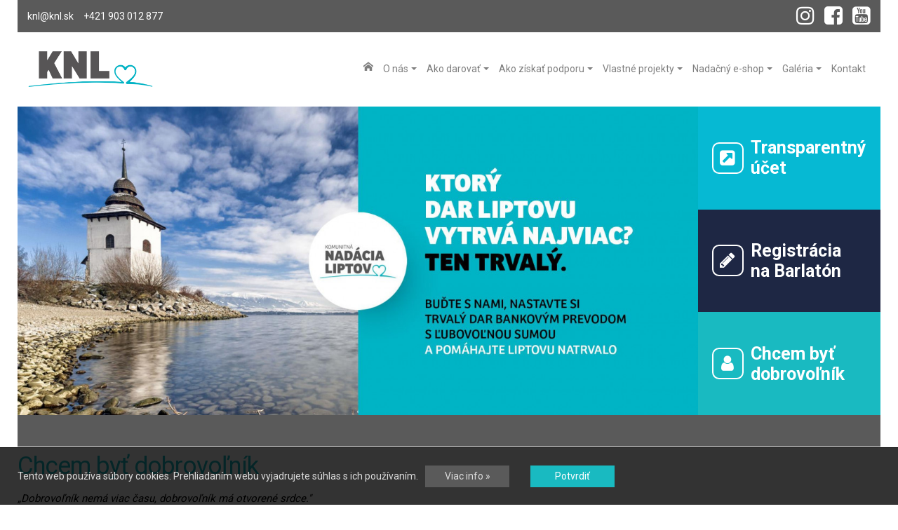

--- FILE ---
content_type: text/html; charset=utf-8
request_url: https://www.knl.sk/dobrovolnik
body_size: 6144
content:
<!DOCTYPE html><html lang="sk"><head><meta http-equiv="Content-language" content="sk"/><meta http-equiv="Content-Type" content="text/html; charset=utf-8"/><meta http-equiv="Cache-Control" content="no-cache"/><title>Chcem byť dobrovoľník</title><meta name="description" content="„Dobrovoľník nemá viac času, dobrovoľník má otvorené srdce."    „Dobrovoľníctvo nie je obeť, ale prirodzený prejav občianskej zrelosti. Prináša ..."/><meta name="keywords" content=""/><meta name="author" content="Creative Solution"/><meta name="owner" content="Creative Solution"/><meta name="copyright" content="©2013, creative solution"/><meta name="viewport" content="width=device-width, initial-scale=1"><link rel="shortcut icon" href="https://www.knl.sk/images/favicon.ico" type="image/x-icon"/><link rel="stylesheet" type="text/css" media="screen" href="https://www.knl.sk/css/bootstrap.1715082696.css"/><link rel="stylesheet" type="text/css" media="screen,print" href="https://www.knl.sk/css/screen2.1769003656.css"/><link rel="stylesheet" type="text/css" media="screen" href="https://www.knl.sk/js/fancyBox/source/jquery.fancybox.css?v=2.1.4"/><link rel="stylesheet" type="text/css" media="screen" href="https://www.knl.sk/css/icomoon.1630934557.css"/><link rel="stylesheet" type="text/css" media="screen,print" href="https://www.knl.sk/css/font-awesome/css/font-awesome.css"/><link href='https://fonts.googleapis.com/css?family=Roboto:400,700&subset=latin,latin-ext' rel='stylesheet' type='text/css'><script type="text/javascript" src="https://www.knl.sk/js/jquery-3.3.1.min.js"></script><script type="text/javascript" src="https://www.knl.sk/js/fancyBox/source/jquery.fancybox.pack.js"></script><script type="text/javascript" src="https://www.knl.sk/js/fancybox.init.js"></script><script type="text/javascript" src="https://www.knl.sk/js/equal_height.js"></script><script type="text/javascript" src="https://www.knl.sk/js/jquery.cycle/jquery.cycle.min.js"></script><script type="text/javascript" src="https://www.knl.sk/bower_components/jquery.cookie/jquery.cookie.js"></script><script src="https://www.knl.sk/js/cookies.init.js"></script><script src="https://www.knl.sk/js/script.js"></script><script src="https://www.knl.sk/css/bootstrap/dist/js/bootstrap.bundle.min.js"></script><script>
    var settings = {
        webRoot: "https://www.knl.sk"
    };
</script><meta property="og:title" content="Chcem byť dobrovoľník"/><meta property="og:description" content="„Dobrovoľník nemá viac času, dobrovoľník má otvorené srdce."    „Dobrovoľníctvo nie je obeť, ale prirodzený prejav občianskej zrelosti. Prináša ..."/><meta property="og:type" content="website"/><meta property="og:image" content=""/><meta property="og:url" content="https://www.knl.sk/dobrovolnik"/><script type="text/JavaScript" src="/shared/vdaemon/vdaemon.js"></script>
<script type="text/JavaScript">
<!--//--><![CDATA[//><!--

var f,v,i,l,s;

f=new Object(); f.name="fyzicka_osoba"; f.disablebuttons="none"; f.validationmode="onsubmit"; f.validators=new Array(); f.labels=new Array(); f.summaries=new Array(); v=new Array(); v[0]=f; i=1;
v[i]=new Object(); v[i].type="required"; v[i].name="Requiredmeno"; v[i].errmsg="Nezadali ste meno!"; v[i].fcontrol="meno"; v[i].control=new Array(); v[i].control[v[i].control.length]="meno"; v[i].minlength=1; v[i].maxlength=-1; v[i].negation=false; v[i-1].validators[v[i-1].validators.length]=v[i];
v[i]=new Object(); v[i].type="required"; v[i].name="Requiredpriezvisko"; v[i].errmsg="Nezadali ste priezvisko!"; v[i].fcontrol="priezvisko"; v[i].control=new Array(); v[i].control[v[i].control.length]="priezvisko"; v[i].minlength=1; v[i].maxlength=-1; v[i].negation=false; v[i-1].validators[v[i-1].validators.length]=v[i];
v[i]=new Object(); v[i].type="required"; v[i].name="Requiredulica"; v[i].errmsg="Nezadali ste ulicu!"; v[i].fcontrol="ulica"; v[i].control=new Array(); v[i].control[v[i].control.length]="ulica"; v[i].minlength=1; v[i].maxlength=-1; v[i].negation=false; v[i-1].validators[v[i-1].validators.length]=v[i];
v[i]=new Object(); v[i].type="required"; v[i].name="Requiredpsc"; v[i].errmsg="Nezadali ste psč!"; v[i].fcontrol="psc"; v[i].control=new Array(); v[i].control[v[i].control.length]="psc"; v[i].minlength=1; v[i].maxlength=-1; v[i].negation=false; v[i-1].validators[v[i-1].validators.length]=v[i];
v[i]=new Object(); v[i].type="required"; v[i].name="Requiredmesto"; v[i].errmsg="Nezadali ste mesto!"; v[i].fcontrol="mesto"; v[i].control=new Array(); v[i].control[v[i].control.length]="mesto"; v[i].minlength=1; v[i].maxlength=-1; v[i].negation=false; v[i-1].validators[v[i-1].validators.length]=v[i];
v[i]=new Object(); v[i].type="required"; v[i].name="Requiredtelefon"; v[i].errmsg="Nezadali ste telefón!"; v[i].fcontrol="telefon"; v[i].control=new Array(); v[i].control[v[i].control.length]="telefon"; v[i].minlength=1; v[i].maxlength=-1; v[i].negation=false; v[i-1].validators[v[i-1].validators.length]=v[i];
v[i]=new Object(); v[i].type="format"; v[i].name="Emailemail"; v[i].errmsg="E-mail nie je v správnom formáte!"; v[i].fcontrol="email"; v[i].control=new Array(); v[i].control[v[i].control.length]="email"; v[i].required=true; v[i].negation=false; v[i].format="email"; v[i-1].validators[v[i-1].validators.length]=v[i];
v[i]=new Object(); v[i].type="required"; v[i].name="RequiredSkusenosti"; v[i].errmsg="Nezadali ste svoje skúsenosti s dobrovoľníctvom!"; v[i].fcontrol="skusenosti"; v[i].control=new Array(); v[i].control[v[i].control.length]="skusenosti"; v[i].minlength=1; v[i].maxlength=-1; v[i].negation=false; v[i-1].validators[v[i-1].validators.length]=v[i];
v[i]=new Object(); v[i].type="required"; v[i].name="RequiredOblast"; v[i].errmsg="Nezadali ste prečo chcete byť dobrovoľníkom a v akej oblati!!"; v[i].fcontrol="oblast"; v[i].control=new Array(); v[i].control[v[i].control.length]="oblast"; v[i].minlength=1; v[i].maxlength=-1; v[i].negation=false; v[i-1].validators[v[i-1].validators.length]=v[i];
v[i]=new Object(); v[i].type="required"; v[i].name="RequiredSuhlas"; v[i].errmsg="Nesúhlasili ste so spracovaním osobných údajov!"; v[i].fcontrol="suhlas"; v[i].control=new Array(); v[i].control[v[i].control.length]="suhlas"; v[i].minlength=1; v[i].maxlength=-1; v[i].negation=false; v[i-1].validators[v[i-1].validators.length]=v[i];
s=new Object(); s.id="VDaemonID_1"; s.headertext="Formulár nebol odoslaný!"; s.displaymode="list"; s.showsummary=true; s.messagebox=false; f.summaries[f.summaries.length]=s;
vdAllForms[f.name]=f;

//--><!]]>
</script>
<!--[if lt IE 9]>
        <script src="https://www.knl.sk/libs/html5shiv/dist/html5shiv.js"></script>
    <![endif]--><!--[if lt IE 7]>
        <script src="https://www.knl.sk/libs/icon-ie7/lte-ie7.js"></script>
    <![endif]--></head><body><div id="fb-root"></div><script>(function(d, s, id) {
        var js, fjs = d.getElementsByTagName(s)[0];
        if (d.getElementById(id)) return;
        js = d.createElement(s); js.id = id;
        js.src = "//connect.facebook.net/sk_SK/sdk.js#xfbml=1&version=v2.5&appId=1699291870349259";
        fjs.parentNode.insertBefore(js, fjs);
    }(document, 'script', 'facebook-jssdk'));</script><div class="container"><div class="page"><header><div class="social"><div class="kontakt d-flex justify-content-between"><div><a href="mailto:knl@knl.sk">knl@knl.sk</a><a href="tel://+421903012877">+421 903 012 877</a></div><div><a href="https://www.instagram.com/komunitna_nadacia_liptov" target="_blank"><i class="fa fa-instagram"></i></a><a href="https://www.facebook.com/pages/Komunitn%C3%A1-nad%C3%A1cia-Liptov/782868888410101" target="_blank"><i class="fa fa-facebook-square"></i></a><a href="https://www.youtube.com/channel/UCDBIDyiL5CfqWXnu3qLb1Uw/featured" target="_blank"><i class="fa fa-youtube-square"></i></a></div></div></div><nav class="navbar navbar-expand-lg"><a class="navbar-brand" href="https://www.knl.sk"><img class="logo" src="https://www.knl.sk/images/design/logo_2024.png" alt="Logo"/></a><button class="navbar-toggler" type="button" data-toggle="collapse" data-target="#navbarHlavneMenu" aria-controls="navbar_header" aria-expanded="false" aria-label="Toggle navigation"><span class="sr-only">Toggle navigation</span><span class="icon-bar"></span><span class="icon-bar"></span><span class="icon-bar"></span></button><div class="collapse navbar-collapse navbar-light" id="navbarHlavneMenu"><ul class="navbar-nav"><li class='nav-item uvod'><a href='https://www.knl.sk' class="nav-link " role="menu">Home</a></li><li class='nav-item o_nas dropdown'><a href='https://www.knl.sk/o-nas' class="nav-link dropdown-toggle" data-toggle="dropdown" role="menu">O nás<span class="caret"></span></a><ul class="dropdown-menu"><li class='nav-item o_nadacii'><a href='https://www.knl.sk/o-nadacii' class="nav-link " role="menu">O nadácii</a></li><li class='nav-item nadacia_v_cislach'><a href='https://www.knl.sk/nadacia-v-cislach' class="nav-link " role="menu">Nadácia v číslach</a></li><li class='nav-item ludia_v_nadacii'><a href='https://www.knl.sk/ludia-v-nadacii' class="nav-link " role="menu">Ľudia v nadácii</a></li><li class='nav-item nasi_darcovia'><a href='https://www.knl.sk/nasi-darcovia' class="nav-link " role="menu">Naši darcovia</a></li><li class='nav-item logo'><a href='https://www.knl.sk/loga-na-stiahnutie' class="nav-link " role="menu">Logá na stiahnutie</a></li><li class='nav-item vyrocne_spravy'><a href='https://www.knl.sk/vyrocne-spravy' class="nav-link " role="menu">Výročné správy</a></li><li class='nav-item povinne_zverejnovanie'><a href='https://www.knl.sk/povinne-zverejnovanie' class="nav-link " role="menu">Povinné zverejňovanie</a></li><li class='nav-item eticky_kodex_nadacie'><a href='https://www.knl.sk/eticky-kodex-nadacie' class="nav-link " role="menu">Etický kódex nadácie</a></li><li class='nav-item archiv_noviniek'><a href='https://www.knl.sk/archiv-noviniek' class="nav-link " role="menu">Archív noviniek</a></li></ul></li><li class='nav-item ako_darovat dropdown'><a href='https://www.knl.sk/ako-darovat' class="nav-link dropdown-toggle" data-toggle="dropdown" role="menu">Ako darovať<span class="caret"></span></a><ul class="dropdown-menu"><li class='nav-item preco_darovat_knl'><a href='https://www.knl.sk/preco-darovat-knl' class="nav-link " role="menu">Prečo darovať KNL</a></li><li class='nav-item trvaly_prikaz'><a href='https://www.knl.sk/online-darovanie' class="nav-link " role="menu">Trvalý príkaz</a></li><li class='nav-item 2_percenta_z_dane'><a href='https://www.knl.sk/2-z-dane' class="nav-link " role="menu">2% z dane</a></li><li class='nav-item financne_a_nefinancne_dary'><a href='https://www.knl.sk/financne-a-nefinancne-dary' class="nav-link " role="menu">Finančné a nefinančné dary</a></li><li class='nav-item dobrovolnictvo'><a href='https://www.knl.sk/dobrovolnictvo' class="nav-link " role="menu">Dobrovoľníctvo</a></li><li class='nav-item vas_nadacny_fond'><a href='https://www.knl.sk/vas-nadacny-fond' class="nav-link " role="menu">Váš nadačný fond</a></li><li class='nav-item projekty_hladajuce_podporu'><a href='https://www.knl.sk/existujuce-nadacne-fondy' class="nav-link " role="menu">Existujúce nadačné fondy</a></li><li class='nav-item 10_najcastejsich_otazok_darcu'><a href='https://www.knl.sk/najcastejsie-otazky-darcu' class="nav-link " role="menu">Najčastejšie otázky darcu</a></li></ul></li><li class='nav-item ako_ziskat_podporu dropdown'><a href='https://www.knl.sk/ako-ziskat-podporu' class="nav-link dropdown-toggle" data-toggle="dropdown" role="menu">Ako získať podporu<span class="caret"></span></a><ul class="dropdown-menu"><li class='nav-item koho_a_co_podporujeme'><a href='https://www.knl.sk/koho-a-co-podporujeme' class="nav-link " role="menu">Koho a čo podporujeme</a></li><li class='nav-item formulare_k_ziadosti'><a href='https://www.knl.sk/formulare' class="nav-link " role="menu">Formuláre</a></li><li class='nav-item aktualne_podporene_projekty'><a href='https://www.knl.sk/podporene-projekty' class="nav-link " role="menu">Podporené projekty</a></li></ul></li><li class='nav-item vlastne_projekty dropdown'><a href='https://www.knl.sk/vlastne-projekty' class="nav-link dropdown-toggle" data-toggle="dropdown" role="menu">Vlastné projekty<span class="caret"></span></a><ul class="dropdown-menu"><li class='nav-item pomoc_ukrajine'><a href='https://www.knl.sk/pomoc-ukrajine' class="nav-link " role="menu">Pomoc Ukrajine</a></li><li class='nav-item barlaton'><a href='https://www.knl.sk/barlaton' class="nav-link " role="menu">Barlatón</a></li><li class='nav-item beneficny_koncert_deti_detom'><a href='https://www.knl.sk/beneficny-koncert-deti-detom' class="nav-link " role="menu">Benefičný koncert Deti deťom</a></li><li class='nav-item udelovanie_cien'><a href='https://www.knl.sk/udelovanie-cien' class="nav-link " role="menu">Udeľovanie cien</a></li><li class='nav-item retro_party'><a href='https://www.knl.sk/retro-party' class="nav-link " role="menu">Retro párty</a></li><li class='nav-item beh_pre_atraktivny_liptov'><a href='https://www.knl.sk/beh-pre-atraktivny-liptov' class="nav-link " role="menu">Beh pre A(tra)Ktívny Liptov</a></li><li class='nav-item daruj_knizku_pod_vianocny_stromcek'><a href='https://www.knl.sk/daruj-knizku-pod-vianocny-stromcek' class="nav-link " role="menu">Daruj knižku pod vianočný stromček</a></li></ul></li><li class='nav-item nadacny_eshop dropdown'><a href='https://www.knl.sk/nadacny-e-shop' class="nav-link dropdown-toggle" data-toggle="dropdown" role="menu">Nadačný e-shop<span class="caret"></span></a><ul class="dropdown-menu"><li class='nav-item kupte_si_trvaly_prikaz'><a href='https://www.knl.sk/online-darovanie' class="nav-link " role="menu">Kúpte si trvalý príkaz</a></li><li class='nav-item podporte_projekt_jednorazovo'><a href='https://www.knl.sk/podporte-projekt-jednorazovo' class="nav-link " role="menu">Podporte projekt jednorazovo</a></li><li class='nav-item objednavka_knihy'><a href='https://www.knl.sk/objednavka-knihy' class="nav-link " role="menu">Knihy</a></li><li class='nav-item prihlasenie_na_podujatie'><a href='https://www.knl.sk/prihlasenie-na-podujatie' class="nav-link " role="menu">Prihlásenie na podujatie</a></li></ul></li><li class='nav-item galeria dropdown'><a href='https://www.knl.sk/galeria' class="nav-link dropdown-toggle" data-toggle="dropdown" role="menu">Galéria<span class="caret"></span></a><ul class="dropdown-menu"><li class='nav-item fotogaleria'><a href='https://www.knl.sk/fotogaleria' class="nav-link " role="menu">Fotogaléria</a></li><li class='nav-item videogaleria'><a href='https://www.knl.sk/videogaleria' class="nav-link " role="menu">Videogaléria</a></li></ul></li><li class='nav-item kontakt'><a href='https://www.knl.sk/kontakt' class="nav-link " role="menu">Kontakt</a></li></ul></div></nav></header><div id="carouselExampleIndicators" class="carousel slide banner" data-ride="carousel"><div class="banner_buttons_holder"><div class="carousel-inner"><div class="carousel-item active"><a href='https://www.knl.sk/online-darovanie'><img class="img-fluid" src='https://www.knl.sk/photoloader/11129/web_banner.jpg/0x0/_1260x573' alt=''/></a></div></div><div class="banner_buttons"><a href="https://www.transparentneucty.sk/?fbclid=IwAR0Gir_Thlpo0wvzwrJjNBKKvMp4A9uIO50YXiI67eFLJXOI1fkmnjwi7xU#/ucet/SK0609000000005188090388" target='_blank'><span><i class="fa fa-external-link-square fa-fw"></i></span>Transparentný <br/>účet</a><a href="https://www.knl.sk/prihlasenie-na-podujatie"><span><i class="fa fa-pencil fa-fw"></i></span>Registrácia<br/>na Barlatón</a><a href="https://www.knl.sk/dobrovolnik"><span><i class="fa fa-user fa-fw"></i></span>Chcem byť<br/>dobrovoľník</a></div></div></div></div><div class="page clear"><div class="menu hidden-xs"><ul><li class=''><a href=''></a></li></ul></div><div class="content clear"><div class="padding"><h1>Chcem byť dobrovoľník</h1><blockquote><p>„Dobrovoľník nemá viac času, dobrovoľník má otvorené srdce."</p></blockquote><blockquote><p>„Dobrovoľníctvo nie je obeť, ale prirodzený prejav občianskej zrelosti. Prináša konkrétnu pomoc tomu, kto ju potrebuje, ale zároveň poskytuje dobrovoľníkovi pocit zmysluplnosti, je zdrojom nových skúseností a zručností a obohatením v medziľudských vzťahoch."</p><footer>J.Tošner, O.Sozanská</footer></blockquote><p><br> Byť dobrovoľníkom pre každého znamená niečo iné, no všetci majú jeden spoločný menovateľ. Chcú svoj voľný čas venovať pomáhaniu iným, či zlepšovania stavu spoločnosti a neočakávajú za to žiadnu finančnú odmenu.</p><p><strong>Dobrovoľníkom sa môže stať každý. Aj ty. A preto, ak sa ti práca KNL páči, neváhaj a kontaktuj nás cez registračný formulár.</strong></p><form class="dobrovolnik_formular" action="https://www.knl.sk/dobrovolnik_formular_action.php" method="post" id="fyzicka_osoba"><input type="text" name="phone" value="" style="display:none" /><fieldset><div class="defaultErr" id="VDaemonID_1" style="display:none"></div><div class="form-group"><label>Meno:*</label><input type="text" id="meno" name="meno" value="" /></div><div class="form-group"><label>Priezvisko:*</label><input type="text" name="priezvisko" value="" /></div><div class="form-group"><label>Ulica:*</label><input type="text" name="ulica" value="" /></div><div class="form-group"><label>PSČ:*</label><input type="text" name="psc" value="" /></div><div class="form-group"><label>Mesto:*</label><input type="text" name="mesto" value="" /></div><div class="form-group"><label>Telefón:*</label><input type="text" name="telefon" value="" /></div><div class="form-group"><label>E-mail:*</label><input type="text" name="email" value="" /></div><div class="form-group"><label>Tvoje predchádzajúce dobrovoľnícke skúsenosti:*</label><br/><textarea id="skusenosti" rows="3" name="skusenosti"></textarea></div><div class="form-group"><label>Prečo chceš byť dobrovoľníkom KNL a v akej oblasti:*</label><br/><textarea id="oblast" rows="3" name="oblast"></textarea></div><div class="form-group"><input type="checkbox" value="1" id="suhlas" name="suhlas" /><label class="suhlas" for="suhlas">Súhlasím so spracovaním osobných údajov.</label></div><div><button class="submit" type="submit">Odoslať</button></div></fieldset>
<div style="display:none"><input type="hidden" name="VDaemonValidators" value="[base64]/CVkWgjBw+PLKwti8iCUWBGchGRqQdVvvygBRnIdnsck31DGWeCqi6ntijVfP2fl5kNYv/QJTQW/IzoqVLDzQEVE0nCQh0Wo/q7rh7zkBmqGHAQxvDHv/PIWS/6TJhgwvBHixHJvSFrwsG3PyJOcJCwkujSFaWZayyKNiwLHM3i9Hkq7p88ZgzpSygXOQVi/bGh1MrKKVrQCwbUsjw3W1ZLWOswgM1rtTqVM1VN9Wjf0lYRQn6U0tVBvDm3jcld0BVlkq8YxGN7tmGef3PJkb3kjGX3NmYp7GceWPFQe63/c8r/P0kFheHIKoz2FLGEB6QMANm40x1q3W9YxQdbhenRy1/a7s1dBH8/[base64]/m3DVn7j9hxNAqBJqHxHRt4R6aAZoOOtPvpLPIInDak45qRId9MkU6quwKXMHqfhH4dyGByEkFIrXwLbQYXPlBZJWakKxF/imN3e4vbJqwSg==" /></div>
</form></div></div></div></div><footer><div class="page"><div class="cookies"><div class="container"><div class="cookies-nazov"> Tento web používa súbory cookies. Prehliadaním webu vyjadrujete súhlas s ich používaním. <a class="btn-bottom btn-second" href="https://www.knl.sk/cookies">Viac info »</a><a class="btn-bottom btn-main accept_cookies" id="accept_cookies_" href="#">Potvrdiť</a></div></div></div><nav><ul><li class='uvod'><a href='https://www.knl.sk'>Home</a></li><li class='o_nas'><a href='https://www.knl.sk/o-nas'>O nás</a></li><li class='ako_darovat'><a href='https://www.knl.sk/ako-darovat'>Ako darovať</a></li><li class='ako_ziskat_podporu'><a href='https://www.knl.sk/ako-ziskat-podporu'>Ako získať podporu</a></li><li class='vlastne_projekty'><a href='https://www.knl.sk/vlastne-projekty'>Vlastné projekty</a></li><li class='nadacny_eshop'><a href='https://www.knl.sk/nadacny-e-shop'>Nadačný e-shop</a></li><li class='galeria'><a href='https://www.knl.sk/galeria'>Galéria</a></li><li class='kontakt'><a href='https://www.knl.sk/kontakt'>Kontakt</a></li></ul></nav><nav><ul><li class='first'><a href='https://www.knl.sk/ochrana-osobnych-udajov'>Ochrana osobných údajov</a></li><li><a href='https://www.knl.sk/podmienky-poskytovania-prispevkov'>Podmienky poskytovania príspevkov</a></li></ul></nav><div class="kontakt">Komunitná nadácia Liptov, SNP 305, 033 01 Liptovský Hrádok, e-mail: <a href="mailto:knl@knl.sk">knl@knl.sk</a></div><div class="copyright">Copyright © <a href='http://www.knl.sk' target='_blank'>knl</a></div><div class="created">2013, develop by: <a href='http://www.csweb.sk' target='_blank'>creative solution</a>, design by: <a href='http://www.stodo.la/site/index.php' target='_blank'>stodo.la</a></div></div></footer><script type="text/javascript">
<!--//--><![CDATA[//><!--
VDBindHandlers();
//--><!]]>
</script>
</body></html>

--- FILE ---
content_type: text/css
request_url: https://www.knl.sk/css/screen2.1769003656.css
body_size: 9093
content:
@charset "UTF-8";
@font-face {
  font-family: "WebSymbolsRegular";
  src: url("fonts/WebSymbols-Regular-webfont.eot");
  src: url("fonts/WebSymbols-Regular-webfont.eot?#iefix") format("embedded-opentype"), url("fonts/WebSymbols-Regular-webfont.woff") format("woff"), url("fonts/WebSymbols-Regular-webfont.ttf") format("truetype"), url("fonts/WebSymbols-Regular-webfont.svg#WebSymbolsRegular") format("svg");
  font-weight: normal;
  font-style: normal;
}
.clear:after {
  content: ".";
  display: block;
  height: 0;
  clear: both;
  visibility: hidden;
}

.middle {
  vertical-align: middle;
}

.left {
  float: left;
}

.right {
  float: right;
}

.text_left {
  text-align: left;
}

.text_right {
  text-align: right;
}

.text_center {
  text-align: center;
}

div.cookies {
  position: fixed;
  bottom: 0;
  width: 100%;
  padding: 25px 0;
  background: rgba(0, 0, 0, 0.8);
  border-top: 1px solid black;
  text-align: center;
  color: gainsboro;
  z-index: 1;
}
div.cookies .cookies-nazov {
  text-align: left;
  font-size: 14px;
  display: flex;
  justify-content: flex-start;
  align-items: center;
}
@media (max-width: 768px) {
  div.cookies .cookies-nazov {
    flex-wrap: wrap;
  }
  div.cookies .cookies-nazov .btn-main {
    margin-top: 10px;
  }
}
@media (max-width: 734px) {
  div.cookies .cookies-nazov .btn-second {
    margin-top: 10px;
    margin-left: 0;
  }
}
@media (max-width: 299px) {
  div.cookies .cookies-nazov .btn-main {
    margin-left: 5px;
  }
}
div.cookies .btn-main {
  margin-left: 30px;
}
div.cookies .btn-second {
  margin-left: 10px;
}

.btn-main {
  background: #19bac1;
  color: white;
}

.btn-second {
  background: #5a5a5a;
  color: gainsboro;
}

.btn-bottom {
  padding: 5px 15px;
  text-decoration: none;
  width: 120px;
  display: flex;
  justify-content: center;
  align-items: center;
}
.btn-bottom:hover, .btn-bottom:focus {
  text-decoration: none;
  color: white;
}
.btn-bottom:hover.btn-main, .btn-bottom:focus.btn-main {
  color: #eeeeee;
}

header {
  top: 0;
  left: 0;
  background: #fff;
  z-index: 100;
  position: relative;
  padding: 0;
}
header .navbar-brand .logo {
  display: inline-block;
  vertical-align: top;
  margin-right: 1em;
  max-width: 180px;
}
header .navbar-toggler {
  background-color: #5a5a5a;
}
header .navbar-light {
  justify-content: flex-end;
}
header .navbar-light a {
  text-decoration: none;
}
header .navbar-light ul.navbar-nav {
  padding: 0;
}
header .navbar-light ul.navbar-nav li {
  padding: 0;
}
header .navbar-light ul.navbar-nav li.uvod a {
  font-size: 0;
}
header .navbar-light ul.navbar-nav li.uvod a:before {
  font-family: "icomoon";
  content: ";";
  font-size: 14px;
  line-height: 1em;
  display: inline-block;
}
header .navbar-light ul.navbar-nav li a.nav-link {
  white-space: nowrap;
}
header .navbar-light ul.navbar-nav li a.nav-link:hover {
  color: #260a02;
}
header .navbar-light .dropdown-menu {
  padding: 0;
  box-shadow: 0 0 10px rgba(0, 0, 0, 0.1);
}
@media (max-width: 991.98px) {
  header .navbar-light .dropdown-menu {
    padding-left: 1rem;
  }
}
header .navbar-collapse {
  padding: 0;
}
header .navbar-toggler {
  background-color: #19bac1;
  margin-right: 0;
  padding: 0.5rem 0.75rem 0.75rem 0.75rem;
}
header .navbar-toggler .icon-bar {
  background-color: white;
  display: block;
  width: 22px;
  height: 2px;
  border-radius: 1px;
  margin-top: 0.25rem;
}
header .social {
  background-color: #5a5a5a;
  color: white;
  padding: 0.5rem;
  display: flex;
  justify-content: flex-end;
  align-items: center;
}
@media (max-width: 767.98px) {
  header .social {
    display: block;
    text-align: center;
  }
}
header .social .kontakt {
  display: flex;
  align-items: center;
  justify-content: space-between;
  width: 100%;
}
header .social a {
  color: white;
  text-decoration: none;
  margin: 0 0.5rem;
  display: inline-block;
}
header .social a:hover {
  color: #19bac1;
}
header .social a i {
  font-size: 30px;
}
header .social .header_btn {
  border-radius: 5px;
  height: 30px;
}
@media (max-width: 575.98px) {
  header .social .header_btn {
    margin: 1rem 0;
  }
}
@media (max-width: 991.98px) {
  header .social {
    justify-content: center;
  }
}
@media (max-width: 767.98px) {
  header .social {
    font-size: 1.1rem;
  }
  header .social a {
    margin: 0 0.5rem;
  }
  header .social i {
    font-size: 0.9rem;
  }
}
header #kosik_top {
  display: inline-block;
}
header #kosik_top a {
  padding: 0.3rem 1rem;
}
header #kosik_top a:hover {
  color: white;
}

.kontakt_menu {
  padding: 0;
  list-style: none;
}
.kontakt_menu li {
  display: inline-block;
  padding: 0;
}

div.skupiny_produktu_vypis div.skupina_produktu {
  margin-bottom: 1em;
}
@media (min-width: 576px) {
  div.skupiny_produktu_vypis div.skupina_produktu {
    margin-bottom: 0.5em;
  }
}
div.skupiny_produktu_vypis div.skupina_produktu > a {
  overflow: hidden;
  border: 1px solid #dee2e6;
  border-radius: 0.25rem;
  display: flex;
  font-size: 16px;
  text-decoration: none;
  color: #260a02;
  font-weight: 700;
  align-items: center;
}
div.skupiny_produktu_vypis div.skupina_produktu > a:hover {
  color: #19bac1;
  text-decoration: underline;
}
div.skupiny_produktu_vypis div.skupina_produktu > a div.foto {
  padding: 0.5em;
  border-right: 1px solid #dee2e6;
  flex-shrink: 0;
}
div.skupiny_produktu_vypis div.skupina_produktu > a div.foto img {
  width: 44px;
}
div.skupiny_produktu_vypis div.skupina_produktu > a span {
  padding: 0.5em;
  line-height: 1.1em;
}
div.skupiny_produktu_vypis div.skupina_produktu .podskupiny {
  margin-top: 0.5rem;
  line-height: 1rem;
}
div.skupiny_produktu_vypis div.skupina_produktu .podskupiny a {
  font-size: 0.8rem;
  line-height: 1rem;
  display: inline-block;
}

.cs_shop .kosik_top.btn {
  border-radius: 0;
  padding: 1.9rem;
  position: relative;
}
.cs_shop .kosik_top.btn .fal {
  font-size: 1.5rem;
}
.cs_shop .kosik_top .badge {
  position: absolute;
  top: 0.9rem;
  right: 0.9rem;
  color: #19bac1;
  font-size: 0.8rem;
  border-radius: 50%;
  font-weight: normal;
  width: 22px;
  height: 22px;
  line-height: 24px;
  padding: 0;
  text-align: center;
}
.cs_shop .kosik_top_s_cenou.btn {
  padding: 0.75em 1.25em;
  font-weight: bold;
}
.cs_shop .kosik_top_s_cenou .badge {
  position: absolute;
  top: calc(50% - 11px);
  left: -0.6rem;
  color: #19bac1;
  font-size: 0.8rem;
  border-radius: 50%;
  font-weight: normal;
  width: 22px;
  height: 22px;
  line-height: 22px;
  padding: 0;
  text-align: center;
}

div.cs_shop div.kroky {
  margin-top: 2em;
  margin-bottom: 2em;
}
div.cs_shop div.kroky div.krok {
  margin-bottom: 0.25rem;
}
@media (min-width: 576px) {
  div.cs_shop div.kroky div.krok {
    display: block;
    border-top: 0;
    margin-bottom: 0;
  }
}
@media (max-width: 575.98px) {
  div.cs_shop div.kroky div.krok {
    width: 50%;
  }
}
div.cs_shop div.kroky div.krok.selected span.cislo, div.cs_shop div.kroky div.krok.ok span.cislo {
  background: #260a02;
  color: white;
}
div.cs_shop div.kroky div.krok.selected span.nazov, div.cs_shop div.kroky div.krok.ok span.nazov {
  color: #260a02;
}
div.cs_shop div.kroky div.krok span.cislo {
  display: inline-block;
  width: 30px;
  line-height: 30px;
  border-radius: 50%;
  vertical-align: middle;
  text-align: center;
  color: white;
  background: #adb5bd;
  margin-right: 0.5rem;
  font-weight: bold;
}
@media (max-width: 575.98px) {
  div.cs_shop div.kroky div.krok span.cislo {
    width: 20px;
    line-height: 20px;
    margin-right: 0.2rem;
  }
}
div.cs_shop div.kroky div.krok span.nazov {
  font-weight: bold;
  display: inline-block;
  vertical-align: middle;
  color: #adb5bd;
}

div.cs_shop div.produkty .produkt .foto {
  position: relative;
  text-align: center;
}
div.cs_shop div.produkty .produkt .foto img.fade {
  position: absolute;
  top: 0;
  left: 0;
  z-index: 2;
  opacity: 0;
}
div.cs_shop div.produkty .produkt .foto img.fade:hover {
  opacity: 1;
}
div.cs_shop div.produkty .produkt .foto .tag {
  position: absolute;
  top: 0;
  right: 0;
  z-index: 3;
}
div.cs_shop div.produkty .produkt span.zlava {
  position: absolute;
  top: 1em;
  font-size: 0.9em;
  left: 0;
  background: #19bac1;
  color: white;
  padding: 0.2em 0.5em;
  text-transform: uppercase;
}
div.cs_shop div.produkty .produkt .card-footer {
  padding-top: 0;
  background-color: transparent;
  border-top: 0;
}
div.cs_shop div.produkty .text {
  text-align: center;
}
div.cs_shop div.produkty .text h2 {
  padding: 0;
  margin-bottom: 0.25em;
  font-size: 1em;
  font-weight: bold;
}
div.cs_shop div.produkty .text h2 a {
  color: black;
  text-decoration: none;
}
div.cs_shop div.produkty .vlozit_do_kosika .btn-link {
  padding: 0 0.5rem;
}
div.cs_shop div.produkty .vlozit_do_kosika > .form-control {
  text-align: center;
  flex: 1 0 0;
}
div.cs_shop .vlozit_buttons {
  display: flex;
}
div.cs_shop .vlozit_buttons .btn-produkt_zoznam_toggle i {
  font-weight: 400;
}
div.cs_shop .vlozit_buttons .btn-produkt_zoznam_toggle.v_zozname i {
  font-weight: 900;
}
div.cs_shop .vlozit_buttons .btn_vlozit_do_kosika {
  flex-grow: 1;
}
div.cs_shop .vlozit_buttons .btn_detail {
  margin-left: 0.25rem;
}

.cs_shop div.produkt_view {
  padding: 30px 0;
}
.cs_shop div.produkt_view h1 {
  font-size: 30px;
  text-transform: none;
}
.cs_shop div.produkt_view h4 {
  margin-top: 1rem;
}
.cs_shop div.produkt_view #varianta_form .vlastnost .btn {
  margin-right: 2px;
  color: #212529;
  background-color: white;
  border-color: black;
}
.cs_shop div.produkt_view #varianta_form .vlastnost .btn:hover {
  color: #fff;
  background-color: #260a02;
  border-color: black;
}
.cs_shop div.produkt_view #varianta_form .vlastnost .btn:focus, .cs_shop div.produkt_view #varianta_form .vlastnost .btn.focus {
  color: #fff;
  background-color: #260a02;
  border-color: black;
  box-shadow: 0 0 0 0.2rem rgba(5, 6, 6, 0.5);
}
.cs_shop div.produkt_view #varianta_form .vlastnost .btn.disabled, .cs_shop div.produkt_view #varianta_form .vlastnost .btn:disabled {
  color: #212529;
  background-color: white;
  border-color: black;
}
.cs_shop div.produkt_view #varianta_form .vlastnost .btn:not(:disabled):not(.disabled):active, .cs_shop div.produkt_view #varianta_form .vlastnost .btn:not(:disabled):not(.disabled).active, .show > .cs_shop div.produkt_view #varianta_form .vlastnost .btn.dropdown-toggle {
  color: #212529;
  background-color: #e6e6e6;
  border-color: black;
}
.cs_shop div.produkt_view #varianta_form .vlastnost .btn:not(:disabled):not(.disabled):active:focus, .cs_shop div.produkt_view #varianta_form .vlastnost .btn:not(:disabled):not(.disabled).active:focus, .show > .cs_shop div.produkt_view #varianta_form .vlastnost .btn.dropdown-toggle:focus {
  box-shadow: 0 0 0 0.2rem rgba(5, 6, 6, 0.5);
}
.cs_shop div.produkt_view #varianta_form .vlastnost .btn.active {
  color: #fff;
  background-color: #19bac1;
  border-color: black;
  box-shadow: inset 0px 0px 5px 1px rgba(0, 0, 0, 0.5);
}
.cs_shop div.produkt_view #varianta_form .vlastnost .btn.active:hover {
  color: #fff;
  background-color: #260a02;
  border-color: black;
}
.cs_shop div.produkt_view #varianta_form .vlastnost .btn.active:focus, .cs_shop div.produkt_view #varianta_form .vlastnost .btn.active.focus {
  color: #fff;
  background-color: #260a02;
  border-color: black;
  box-shadow: 0 0 0 0.2rem rgba(38, 38, 38, 0.5);
}
.cs_shop div.produkt_view #varianta_form .vlastnost .btn.active.disabled, .cs_shop div.produkt_view #varianta_form .vlastnost .btn.active:disabled {
  color: #fff;
  background-color: #19bac1;
  border-color: black;
}
.cs_shop div.produkt_view #varianta_form .vlastnost .btn.active:not(:disabled):not(.disabled):active, .cs_shop div.produkt_view #varianta_form .vlastnost .btn.active:not(:disabled):not(.disabled).active, .show > .cs_shop div.produkt_view #varianta_form .vlastnost .btn.active.dropdown-toggle {
  color: #fff;
  background-color: #138e94;
  border-color: black;
}
.cs_shop div.produkt_view #varianta_form .vlastnost .btn.active:not(:disabled):not(.disabled):active:focus, .cs_shop div.produkt_view #varianta_form .vlastnost .btn.active:not(:disabled):not(.disabled).active:focus, .show > .cs_shop div.produkt_view #varianta_form .vlastnost .btn.active.dropdown-toggle:focus {
  box-shadow: 0 0 0 0.2rem rgba(38, 38, 38, 0.5);
}
.cs_shop div.produkt_view #varianta_form .vlastnost.vlastnost_farba .btn {
  min-height: 33px;
  min-width: 33px;
}
.cs_shop div.produkt_view div.produkt_info {
  margin-bottom: 30px;
}
.cs_shop div.produkt_view div.produkt_info a.popis {
  color: #260a02;
  text-decoration: underline;
}
.cs_shop div.produkt_view div.produkt_info section {
  margin-bottom: 0.5em;
  margin-right: 0.5em;
  display: inline-block;
}
.cs_shop div.produkt_view div.produkt_info section.cena strong.cena {
  font-size: 2em;
  font-weight: bold;
  line-height: 1em;
  margin-right: 0.5em;
  display: block;
}
.cs_shop div.produkt_view div.produkt_info label {
  color: #212529;
  text-align: left;
  font-size: 12px;
  margin-right: 0.5em;
  padding-left: 0;
}
.cs_shop div.produkt_view div.produkt_info form.add_item section {
  margin: 0;
}
.cs_shop div.produkt_view div.produkt_info form.add_item #mnozstvo {
  text-align: center;
  font-weight: normal;
}
.cs_shop div.produkt_view div.tag {
  position: absolute;
  left: 0;
}
.cs_shop div.produkt_view div.tag span {
  text-align: left;
}
.cs_shop div.produkt_view .gallery {
  position: relative;
  margin-bottom: 1rem;
}
.cs_shop div.produkt_view .gallery img {
  border: 1px solid #f8f9fa;
}
.cs_shop div.produkt_view .gallery div.thumbnails {
  margin-top: 10px;
  margin-left: -5px;
  margin-right: -5px;
  overflow: hidden;
}
.cs_shop div.produkt_view .gallery div.thumbnails a {
  padding: 0 5px 10px 5px;
  display: block;
  float: left;
  width: 33.33%;
}
.cs_shop div.produkt_view .gallery div.thumbnails img {
  display: block;
  width: 100%;
}
.cs_shop div.produkt_view div.popis {
  line-height: 24px;
  font-size: 15px;
}
.cs_shop div.produkt_view div.popis ul {
  list-style: none;
  padding-left: 0;
}
.cs_shop div.produkt_view div.popis ul li {
  padding-left: 15px;
  line-height: 27px;
}
.cs_shop div.produkt_view div.popis ul li:before {
  padding-right: 16px;
  font-size: 0.6em;
  font-family: "FontAwesome";
  content: "";
  color: #260a02;
}
.cs_shop div.produkt_view table.tabulka tr td, .cs_shop div.produkt_view table.tabulka tr th {
  padding: 0.25em 0.5em;
}
.cs_shop div.produkt_view .vlozit_do_kosika .btn-link {
  padding: 0 0.5rem;
}
.cs_shop div.produkt_view .vlozit_do_kosika > .form-control {
  text-align: center;
  flex: 1 0 0;
}
.cs_shop div.produkt_view button {
  text-transform: none;
}

.cs_shop .kosik table {
  border-width: 0 0 2px 0;
  border-color: #19bac1;
  border-style: solid;
}
.cs_shop .kosik table > thead > tr > th,
.cs_shop .kosik table > thead > tr > td,
.cs_shop .kosik table > tbody > tr > th,
.cs_shop .kosik table > tbody > tr > td,
.cs_shop .kosik table > tfoot > tr > th,
.cs_shop .kosik table > tfoot > tr > td {
  vertical-align: middle;
}
.cs_shop .kosik table > thead > tr > th,
.cs_shop .kosik table > tbody > tr > th,
.cs_shop .kosik table > tfoot > tr > th {
  font-size: 13px;
  border-color: rgba(0, 0, 0, 0.2);
}
.cs_shop .kosik table > thead > tr > td,
.cs_shop .kosik table > tbody > tr > td,
.cs_shop .kosik table > tfoot > tr > td {
  font-size: 15px;
}
.cs_shop .kosik table thead th {
  background: #dee2e6;
  border: 0;
  color: #495057;
  font-weight: normal;
}
.cs_shop .kosik table tr.doprava {
  border-width: 2px 0 0 0;
  border-color: #19bac1;
  border-style: solid;
}
.cs_shop .kosik table span.varianta {
  font-size: 0.8em;
  display: block;
  margin-left: 1em;
}
.cs_shop .kosik table a.produkt_nazov {
  font-weight: bold;
  color: #19bac1;
}
.cs_shop .kosik table .kod_produktu {
  color: #6c757d;
  font-size: 0.8em;
}
.cs_shop .kosik table .stav .stav_produktu {
  white-space: nowrap;
}
.cs_shop .kosik table p.popis {
  margin-left: 0.5rem;
  font-size: 0.7rem;
}
.cs_shop .kosik table p:last-child {
  margin-bottom: 0;
}
.cs_shop .kosik table .zmaz-produkt {
  color: #212529;
}
.cs_shop .kosik table .zmaz-produkt:hover {
  color: #dc3545;
}
.cs_shop .kosik table.ceny {
  border-color: #19bac1;
  border-width: 0 0 2px 0;
  border-style: solid;
}
.cs_shop .kosik table.ceny tr.cena_s_dph {
  border-color: #dee2e6;
  border-width: 1px 0 0 0;
  border-style: solid;
}
.cs_shop .kosik table.ceny tr.cena_s_dph td {
  padding-top: 1em;
  padding-bottom: 1em;
}
.cs_shop .kosik table.ceny tr.cena_s_dph td:first-child {
  font-weight: bold;
  color: black;
}
.cs_shop .kosik table.ceny tr.cena_s_dph td:last-child {
  font-size: 1.75em;
  font-weight: bold;
}
.cs_shop .kosik table.ceny tr.dph {
  color: #adb5bd;
}
.cs_shop .kosik table .number-spinner .btn-link {
  padding: 0 0.5rem;
}
.cs_shop .kosik table .number-spinner .form-control {
  padding-left: 0;
  padding-right: 0;
}

.cs_shop.pokladna {
  margin-bottom: 2em;
}
.cs_shop.pokladna .prihlasenie {
  width: 100%;
  margin: 0 0 30px;
}
.cs_shop.pokladna .prihlasenie > div[class*=col-] {
  padding: 30px;
  border-width: 1px 0 1px 1px;
  border-style: solid;
  border-color: #dee2e6;
}
.cs_shop.pokladna .prihlasenie > div[class*=col-]:last-child {
  border-right-width: 1px;
}
.cs_shop.pokladna .prihlasenie h4 {
  margin-bottom: 1rem;
}
.cs_shop.pokladna .prihlasenie .doprava label span,
.cs_shop.pokladna .prihlasenie .platba label span {
  color: #19bac1;
  margin-right: 0.3rem;
  text-align: center;
  width: 1.25em;
}
.cs_shop.pokladna .prihlasenie .doprava .form-group,
.cs_shop.pokladna .prihlasenie .platba .form-group {
  border-width: 0 0 1px 0;
  border-style: solid;
  border-color: #dee2e6;
  padding-bottom: 0.5rem;
  margin-bottom: 0.5rem;
}
.cs_shop.pokladna .prihlasenie .doprava .form-group:last-child,
.cs_shop.pokladna .prihlasenie .platba .form-group:last-child {
  border: 0;
  padding-bottom: 0;
}
.cs_shop.pokladna .prihlasenie .doprava .form-group .info,
.cs_shop.pokladna .prihlasenie .platba .form-group .info {
  font-size: 0.8rem;
  line-height: 1.1rem;
  margin-top: 0.25rem;
  color: #dc3545;
}
.cs_shop.pokladna .h1 {
  border-bottom: 1px solid #dee2e6;
  padding-bottom: 15px;
  margin-bottom: 15px;
}
.cs_shop.pokladna .col-form-label {
  text-align: right;
}
@media (max-width: 767.98px) {
  .cs_shop.pokladna .col-form-label {
    text-align: left;
  }
}

.cs_shop .stav_produktu {
  margin: 0.5em 0;
  display: inline-block;
  line-height: 1.2em;
}
.cs_shop .stav_produktu:before {
  font-family: "FontAwesome";
  margin-right: 0.5em;
}
.cs_shop .stav_produktu.nedostupny {
  color: #dc3545;
}
.cs_shop .stav_produktu.nedostupny:before {
  content: "";
}
.cs_shop .stav_produktu.na_objednavku, .cs_shop .stav_produktu.na_sklade {
  color: #19bac1;
}
.cs_shop .stav_produktu.na_objednavku:before, .cs_shop .stav_produktu.na_sklade:before {
  content: "";
}
.cs_shop .tag span {
  color: white;
  padding: 0.25em 0.5em;
  display: block;
  text-align: center;
  margin-bottom: 1px;
  background: #19bac1;
}
.cs_shop .tag span.akcia {
  background: #dc3545;
}
.cs_shop .tag span.novinka {
  background: #28a745;
}
.cs_shop .tag span.top {
  background: #260a02;
}
.cs_shop .buttons {
  margin-top: 2rem;
}
.cs_shop .buttons .prev {
  text-align: left;
}
@media (max-width: 767.98px) {
  .cs_shop .buttons .prev .btn {
    margin-bottom: 1em;
    width: 100%;
  }
}
.cs_shop .buttons .next {
  text-align: right;
}
@media (max-width: 767.98px) {
  .cs_shop .buttons .next .btn {
    width: 100%;
  }
}
.cs_shop .number-spinner {
  background: #f8f9fa;
  border-radius: 0.25rem;
}
.cs_shop .number-spinner .btn {
  color: #343a40;
}
.cs_shop .number-spinner .form-control {
  background: #f8f9fa;
  text-align: center;
  border: 0;
}
.cs_shop .number-spinner .form-control:focus {
  outline: 0;
  box-shadow: none;
}

.cs_shop .filter .nav {
  margin-bottom: 1rem;
  align-items: center;
}
.cs_shop .filter .nav .nav-item.dropdown .filter-text {
  color: #19bac1;
}
.cs_shop .filter .nav .nav-item.dropdown .nav-link {
  display: inline-block;
  color: #212529;
  border: 1px solid #dee2e6;
  border-radius: 0.25rem;
}
.cs_shop .filter .nav .nav-item.dropdown .nav-link.dropdown-toggle::after {
  color: #212529;
}
.cs_shop .filter .nav .nav-link.disabled {
  color: #260a02;
}
.cs_shop .filter .nav .produkt_filter_cena {
  color: #260a02;
  padding-left: 1em;
}
.cs_shop .filter .nav .produkt_filter_cena input {
  visibility: none;
}
.cs_shop .filter .nav .produkt_filter_cena span.cena {
  font-weight: bold;
  margin: 0 0.3em;
}
.cs_shop .filter .nav .produkt_filter_cena span.cena.cena_od {
  margin-right: 0.6em;
}
.cs_shop .filter .nav .produkt_filter_cena span.cena.cena_do {
  margin-left: 0.6em;
}
.cs_shop .filter .nav .produkt_filter_cena .slider-handle {
  background-image: linear-gradient(to bottom, #19bac1, #138e94);
}
.cs_shop .filter .checkbox_holder {
  margin-bottom: 1rem;
  display: flex;
  justify-content: left;
  align-items: center;
  flex-wrap: wrap;
}
.cs_shop .filter .checkbox_holder::after {
  display: block;
  clear: both;
  content: "";
}
@media (max-width: 767.98px) {
  .cs_shop .filter .checkbox_holder {
    display: block;
  }
}
.cs_shop .filter .checkbox_holder .custom-checkbox {
  flex: 0 1 25%;
  padding-right: 1rem;
}
.cs_shop .aktualny_filter span.label {
  color: #260a02;
}
.cs_shop .aktualny_filter ul.hodnoty {
  display: inline-block;
  list-style: none;
  padding: 0;
  margin: 0;
}
.cs_shop .aktualny_filter ul.hodnoty li {
  display: inline-block;
}

.cs_shop .rozsireny_filter .nav {
  align-items: normal;
  flex-direction: column;
}
.cs_shop .rozsireny_filter h3 {
  font-weight: bold;
  font-size: 1rem;
  margin-bottom: 0.25rem;
}
.cs_shop .rozsireny_filter .vlastnost_holder {
  margin-bottom: 1rem;
}
.cs_shop .rozsireny_filter .vlastnost_holder:last-child {
  margin-bottom: none;
}
.cs_shop .rozsireny_filter .vlastnost_holder small {
  color: #adb5bd;
}
.cs_shop .rozsireny_filter .vlastnost_holder .vlastnost_cislo {
  display: flex;
  flex: 1 0 auto;
  align-items: center;
}
.cs_shop .rozsireny_filter .vlastnost_holder .vlastnost_cislo .min {
  margin-right: 1.5rem;
}
.cs_shop .rozsireny_filter .vlastnost_holder .vlastnost_cislo .max {
  margin-left: 1.5rem;
}
.cs_shop .rozsireny_filter .vlastnost_holder .vlastnost_cislo .slider {
  flex-grow: 1;
}
.cs_shop .rozsireny_filter .vlastnost_holder .vlastnost_cislo .slider .noUi-tooltip {
  display: none;
}
.cs_shop .rozsireny_filter .vlastnost_holder .vlastnost_cislo .slider .noUi-active .noUi-tooltip {
  display: block;
}
.cs_shop .rozsireny_filter .vlastnost_holder .vlastnost_cislo .slider .noUi-connect {
  background: #19bac1;
}

.rozsireny_filter_tooltip .tooltip-inner {
  font-size: 9px;
}

#fulltext-search-holder .tt-menu {
  width: 600px;
  background: white;
  padding: 1em;
  box-shadow: 0 0.5rem 1rem rgba(0, 0, 0, 0.15);
  color: black;
}
@media (max-width: 575.98px) {
  #fulltext-search-holder .tt-menu {
    width: 100%;
    text-align: left;
  }
}
#fulltext-search-holder .tt-menu h2 {
  font-size: 1em;
  color: #adb5bd;
  font-size: 0.7em;
}
#fulltext-search-holder .tt-menu p.empty {
  text-align: center;
  color: #ced4da;
  margin-top: 1em;
}
#fulltext-search-holder .tt-menu .item {
  color: black;
  display: flex;
  line-height: 1.2em;
}
#fulltext-search-holder .tt-menu .item div.foto {
  margin-right: 1em;
}
#fulltext-search-holder .tt-menu .item div.foto img {
  width: 60px;
}
#fulltext-search-holder .tt-menu .item .cena {
  margin-left: 1em;
  text-align: right;
  flex-grow: 1;
}
#fulltext-search-holder .tt-menu .item p.kratky_text {
  color: #adb5bd;
  font-size: 0.7em;
  margin: 0;
}
#fulltext-search-holder .tt-menu .item.tt-cursor, #fulltext-search-holder .tt-menu .item:hover {
  color: #19bac1;
  text-decoration: none;
}
#fulltext-search-holder .tt-menu .item.footer {
  justify-content: center;
}
#fulltext-search-holder .empty {
  text-align: center;
  color: #adb5bd;
  font-size: 0.75em;
}

.toast {
  position: fixed;
  top: 30px;
  right: 30px;
}
.toast img {
  width: 20px;
}

.cs_shop .produkty .produkt .foto a {
  display: flex;
  max-height: 188px;
  justify-content: center;
}
.cs_shop .produkty .produkt .foto a img {
  object-fit: contain;
}
.cs_shop div.produkt_view {
  padding: 0;
}
.cs_shop div.produkt_view .gallery {
  margin-top: 0;
}
.cs_shop.pokladna .doprava label,
.cs_shop.pokladna .platba label {
  margin-right: 1rem;
}
.cs_shop .prispevky {
  margin-bottom: 1rem;
  text-align: center;
}
.cs_shop .prispevky .prispevok {
  color: white;
}
.cs_shop .prispevky .prispevok h3 {
  color: white;
}
.cs_shop .prispevky .prispevok .cena {
  color: black;
  font-size: 2rem;
}

#profil h2 {
  margin-top: 0;
}

.btn {
  text-decoration: none;
  border-radius: 0;
}
.btn.viac {
  padding: 0.2em 1em;
  -webkit-box-shadow: 2px 2px 2px rgba(0, 0, 0, 0.3);
  -moz-box-shadow: 2px 2px 2px rgba(0, 0, 0, 0.3);
  -o-box-shadow: 2px 2px 2px rgba(0, 0, 0, 0.3);
  -ms-box-shadow: 2px 2px 2px rgba(0, 0, 0, 0.3);
  box-shadow: 2px 2px 2px rgba(0, 0, 0, 0.3);
}
.btn.disabled {
  opacity: 0.35;
}

div.aukcia_view {
  position: relative;
  margin-bottom: 2rem;
}
div.aukcia_view div.aukcia_right fieldset {
  background-color: #EEEEEE;
  border: 1px solid #CCCCCC;
  text-align: center;
  margin: 0;
  padding: 1rem;
}
div.aukcia_view div.aukcia_right fieldset input.text {
  width: 50px;
  text-align: center;
  font-weight: bold;
}
div.aukcia_view div.aukcia_right fieldset input.submit {
  margin: 0;
}
div.aukcia_view div.aukcia_right fieldset.aukcia_ukoncena {
  text-align: center;
  font-size: 1.5em;
  line-height: 1em;
}
div.aukcia_view div.aukcia_right fieldset.aukcia_ukoncena span {
  margin-right: 0.5em;
}
div.aukcia_view #countdown {
  padding: 1rem;
}
div.aukcia_view #countdown .countdown-descr {
  font-weight: bold;
  color: #cc0000;
  font-size: 18px;
}
div.aukcia_view #bid_form .alert {
  width: 100%;
}
div.aukcia_view #bid_form .input-group {
  width: 100%;
}
div.aukcia_view #bid_form .input-group .form-control {
  text-align: center;
}
div.aukcia_view .bid_table {
  margin-top: 1rem;
  width: 100%;
}
div.aukcia_view .bid_table .moja {
  background: #d9534f;
}
div.aukcia_view .bid_table .moja td {
  color: white;
}
div.aukcia_view section {
  margin-bottom: 1px;
}
div.aukcia_view section span.title {
  background: #eee;
  display: inline-block;
  padding: 0.25em 0.5em;
  font-weight: bold;
}
div.aukcia_view .aktualna_cena {
  border: 1px solid #CCCCCC;
  text-align: center;
  font-size: 1.5rem;
  line-height: 2rem;
  background: #eee;
  box-shadow: 3px 3px 5px #ccc;
  padding: 8px;
}
@media (max-width: 575.98px) {
  div.aukcia_view .aktualna_cena {
    margin-top: 20px;
  }
}
div.aukcia_view .aktualna_cena .title {
  display: block;
  font-weight: normal;
}
div.aukcia_view .aktualna_cena #aktualna_cena {
  font-size: 2.5rem;
  color: #cc0000;
  font-weight: bold;
}
@media (max-width: 991.98px) {
  div.aukcia_view .aktualna_cena #aktualna_cena {
    font-size: 1.9rem;
  }
}
@media (max-width: 575.98px) {
  div.aukcia_view .aktualna_cena #aktualna_cena {
    font-size: 2.5rem;
  }
}
div.aukcia_view .viac {
  position: absolute;
  top: 14rem;
  left: 14rem;
}
@media (max-width: 767.98px) {
  div.aukcia_view .viac {
    position: relative;
    top: unset;
    left: unset;
    margin-top: 1rem;
  }
}
div.aukcia_view h2 {
  margin-top: 1rem;
}
div.aukcia_view img.photo_left {
  margin-right: 2rem;
}
@media (max-width: 575.98px) {
  div.aukcia_view img.photo_left {
    float: unset;
  }
}
div.aukcia_view .postup_buttons {
  margin-bottom: 15px;
  display: flex;
  justify-content: center;
}
@media (max-width: 767.98px) {
  div.aukcia_view .postup_buttons {
    flex-direction: column;
  }
}
div.aukcia_view .postup_buttons a {
  position: relative;
  padding: 15px;
  display: flex;
}
@media (max-width: 767.98px) {
  div.aukcia_view .postup_buttons a {
    width: 100%;
    margin-bottom: 15px;
  }
}
div.aukcia_view .postup_buttons a:first-child {
  margin-right: 15px;
}
div.aukcia_view .postup_buttons a .number {
  font-weight: bold;
  color: #1e2744;
  font-size: 70px;
  line-height: 1;
  font-family: "Arial Black", sans-serif;
  margin-right: 1rem;
}
@media (min-width: 768px) and (max-width: 991.98px) {
  div.aukcia_view .postup_buttons a .number {
    font-size: 55px;
  }
}
div.aukcia_view .postup_buttons a i {
  position: absolute;
  right: 0;
  bottom: 0;
  font-size: 45px;
  opacity: 0.3;
}
div.aukcia_view .postup_buttons a .text {
  font-size: 25px;
  font-weight: bold;
  text-transform: uppercase;
  color: white;
  text-align: left;
}
@media (min-width: 768px) and (max-width: 991.98px) {
  div.aukcia_view .postup_buttons a .text {
    font-size: 21px;
  }
}
div.aukcia_view .postup_buttons a .text span {
  display: inline-block;
}
div.aukcia_view .postup_buttons a .text span.and {
  color: #260a02;
  line-height: 1px;
}

.kategorie_ponuky .kategoria {
  margin-bottom: 0.5rem;
}
.kategorie_ponuky .kategoria.dopyt a.active .img_holder {
  background-color: #ffc107;
}
.kategorie_ponuky .kategoria.dopyt a .img_holder {
  background-color: #16a4aa;
}
.kategorie_ponuky .kategoria.dopyt a .img_holder .border_arrow {
  border-color: transparent transparent transparent #ffc107;
}
.kategorie_ponuky .kategoria.ponuka .img_holder {
  background-color: #edb100;
}
.kategorie_ponuky .kategoria.ponuka a.active .img_holder {
  background-color: #19bac1;
}
.kategorie_ponuky .kategoria.ponuka a .border_arrow {
  border-color: transparent transparent transparent #19bac1;
}
.kategorie_ponuky .kategoria a {
  text-align: left;
  display: inline-block;
  width: 100%;
  padding: 0;
  position: relative;
}
.kategorie_ponuky .kategoria a .badge {
  background-color: #5a5a5a;
  position: absolute;
  top: 72%;
  left: 33px;
  padding: 0.25em 0.27em;
  line-height: 0.75;
  font-weight: 400;
}
.kategorie_ponuky .kategoria a .img_holder {
  margin-right: 0.8rem;
}
.kategorie_ponuky .kategoria a .img_holder img {
  width: 40px;
  min-width: 40px;
  padding: 0.4rem;
  border-radius: 2px;
  border-top-right-radius: 0;
  border-bottom-right-radius: 0;
}
.kategorie_ponuky .kategoria a .border_arrow {
  border-width: 21px 0 21px 7px;
  border-style: solid;
  position: absolute;
  bottom: -1px;
  left: 40px;
}

.ponuky .text .ua_text {
  color: #10797d;
}
.ponuky .text p {
  padding-bottom: 0.1rem;
}
.ponuky .text .kontakt {
  background-color: whitesmoke;
  margin-top: 0.5rem;
}
.ponuky .text .kontakt .flag {
  width: 20px;
  vertical-align: top;
}
.ponuky .fancybox {
  display: none;
}
.ponuky .fancybox:first-child {
  display: block;
}

.chcem_pomoct_formular label {
  min-width: 80px;
}

a.pomoc_ukrajine {
  background-color: #1e2744;
  padding: 1.2rem 1.5rem;
  text-decoration: none;
  margin-right: 2rem;
  font-weight: 600;
  text-transform: uppercase;
  text-align: center;
  font-size: 1.5rem;
  line-height: 1;
}
a.pomoc_ukrajine span:first-child {
  color: white;
}
a.pomoc_ukrajine span:last-child {
  color: #efe423;
}
@media (max-width: 991.98px) {
  a.pomoc_ukrajine {
    display: block;
    margin-bottom: 1rem;
    margin-right: 0;
    text-align: left;
  }
}

.btn_ucet {
  width: 100%;
  margin-bottom: 1rem;
  padding: 1rem;
  color: white;
  border: 3px solid #1e2744;
  border-radius: 0;
}
.btn_ucet i {
  font-size: 1.2rem;
  margin-left: 0.2rem;
  vertical-align: middle;
}
@media (max-width: 485px) {
  .btn_ucet i {
    font-size: 0.8rem;
    margin-left: 0.1rem;
  }
}
.btn_ucet span {
  display: block;
  color: #1e2744;
  font-size: 1.8rem;
  line-height: 1.1;
}
@media (max-width: 485px) {
  .btn_ucet span {
    font-size: 1.1rem;
  }
}
.btn_ucet span:last-child {
  color: #1e2744;
  font-weight: 600;
  font-size: 2.5rem;
}
@media (max-width: 575.98px) {
  .btn_ucet span:last-child {
    font-size: 2rem;
  }
}
@media (max-width: 485px) {
  .btn_ucet span:last-child {
    font-size: 1.5rem;
  }
}
@media (max-width: 380px) {
  .btn_ucet span:last-child {
    font-size: 1.3rem;
  }
}

.akcia_view .akcia_formular label {
  min-width: 100px;
}

.starovacia_listina tr.ciara {
  border-top: 3px double black;
}
.starovacia_listina tr.overlimit td {
  color: #dc3545;
}

body.forum_prezentacia {
  height: 100vh;
  min-height: 100vh;
  width: 100%;
  padding: 0;
}
body.forum_prezentacia div.pozadie {
  height: 100%;
  opacity: 0.1;
  position: absolute;
  bottom: 0;
  right: 0;
  width: 80%;
  background-image: url(../images/design/knl_zakladne_logo.png);
  background-repeat: no-repeat;
  background-position: right bottom;
  background-size: contain;
}
body.forum_prezentacia .logo {
  text-align: center;
}
body.forum_prezentacia .logo img {
  margin: 3rem auto 3rem;
}
body.forum_prezentacia .holder {
  display: flex;
  flex-direction: column;
  justify-content: center;
  align-items: center;
}
body.forum_prezentacia .holder .forum_holder {
  width: 50%;
}
body.forum_prezentacia .holder .forum_holder .forum {
  text-align: center;
}
body.forum_prezentacia .holder .forum_holder .forum h2 {
  margin: 0;
  font-size: 2rem;
  margin-bottom: 2rem;
}
body.forum_prezentacia .holder .forum_holder .forum p {
  font-size: 2rem;
  text-align: justify;
  color: #000;
}

/* ************************************************* HTML */
html, body {
  color: #000000;
  font-family: "Roboto", sans-serif, Arial, Tahoma;
  font-size: 14px;
  margin: 0;
  padding: 0;
  background: white;
}
html div.page, body div.page {
  position: relative;
}
html p, body p {
  margin: 0;
  padding: 0 0 1em 0;
}
html h1, html .h1, body h1, body .h1 {
  font-size: 2.5em;
  font-weight: normal;
  font-family: "Roboto", sans-serif, Arial;
  letter-spacing: -1px;
  line-height: 1em;
  margin: 0 0 0.5em 0;
  margin-top: 10px;
  color: #19bac1;
}
@media (max-width: 767.98px) {
  html h1, html .h1, body h1, body .h1 {
    margin-top: 30px;
  }
}
html h2, body h2 {
  font-size: 1.5em;
  font-weight: normal;
  font-family: "Roboto", sans-serif, Arial;
  line-height: 1.2em;
  color: #19bac1;
  margin: 0;
  padding: 0 0 10px 0;
  margin-top: 30px;
}
html h3, body h3 {
  font-size: 1.2em;
  font-weight: normal;
  font-family: "Roboto", sans-serif, Arial;
  color: #19bac1;
  margin: 0;
  padding: 0 0 5px 0;
}
html a, body a {
  color: #19bac1;
  text-decoration: underline;
}
html a:hover, body a:hover {
  color: #16a4aa;
}
html img, body img {
  border: 0px;
}
html img.border, body img.border {
  border: 1px solid #b9b9b9;
  padding: 1px;
}
html img.photo_left, body img.photo_left {
  float: left;
  margin-right: 1em;
}
html img.photo_right, body img.photo_right {
  float: right;
  margin-left: 1em;
}
html ul, html ol, body ul, body ol {
  padding: 0 0 1em 2em;
  margin: 0;
}
html ul li, html ol li, body ul li, body ol li {
  padding: 0 0 0.3em 0;
}
html div.message, body div.message {
  background-color: #19bac1;
  color: white;
  font-size: 1.4em;
  text-align: center;
  margin: 8px auto;
}
html div.message > div, body div.message > div {
  padding: 8px;
  font-weight: bold;
}
html div.message p, body div.message p {
  padding: 0;
}
html div.message a, body div.message a {
  color: white;
  text-decoration: underline;
}
html div.menu, body div.menu {
  background: #5a5a5a;
  padding: 1em;
  padding-bottom: 10px;
}
html div.menu ul, body div.menu ul {
  list-style: none;
  padding: 0;
  margin: 0;
}
html div.menu ul li, body div.menu ul li {
  display: inline-block;
  margin: 0 1em 0 0;
  padding: 0;
}
@media (max-width: 767.98px) {
  html div.menu ul li, body div.menu ul li {
    display: block;
  }
}
html div.menu ul li a, body div.menu ul li a {
  color: #fff;
  font-size: 1em;
  text-decoration: none;
}
html div.menu ul li a:hover, body div.menu ul li a:hover {
  color: #19bac1;
}
html div.historia h2, body div.historia h2 {
  cursor: pointer;
  padding: 0.2em;
  margin-bottom: 0.5em;
}
html div.historia h2.click, html div.historia h2:hover, body div.historia h2.click, body div.historia h2:hover {
  color: #fff;
  background-color: #19bac1;
  background-image: url(../images/design/sipka_dole.png);
  background-position: right 2px bottom 2px;
  background-repeat: no-repeat;
}
html div.historia h2.click, body div.historia h2.click {
  background-image: url(../images/design/sipka_hore.png);
}
html div.partneri img, body div.partneri img {
  padding: 0.5em;
}
@media (max-width: 767.98px) {
  html div.partneri, body div.partneri {
    text-align: center;
  }
  html div.partneri h1, body div.partneri h1 {
    text-align: left;
    margin-top: 30px;
  }
}
html div.map, body div.map {
  width: 640px;
  height: 340px;
  float: right;
}
@media (max-width: 991.98px) {
  html div.map, body div.map {
    width: 100%;
    margin-bottom: 15px;
  }
}
html .highlite, body .highlite {
  text-align: center;
  background-color: #19bac1;
  padding-top: 1em;
  font-size: 2em;
}
html .highlite a, body .highlite a {
  color: white;
  text-decoration: none;
}
@media (max-width: 991.98px) {
  html .flex, body .flex {
    display: flex;
    flex-direction: column-reverse;
  }
}
html .container, body .container {
  max-width: 1260px;
}

/* ************************************************* BANNER */
div.banner {
  position: relative;
}
div.banner .pocet_darcov {
  position: absolute;
  top: 25%;
  right: 0;
  background: #19bac1;
  padding: 0.5em 1em;
  color: white;
  text-align: right;
  -moz-box-shadow: 0px 0px 10px rgba(0, 0, 0, 0.5);
  -webkit-box-shadow: 0px 0px 10px rgba(0, 0, 0, 0.5);
  box-shadow: 0px 0px 10px rgba(0, 0, 0, 0.5);
  text-decoration: none;
}
div.banner .pocet_darcov span {
  font-weight: bold;
  line-height: 1em;
  display: inline-block;
  font-size: 3em;
}
div.banner .carousel-control-next {
  right: 19%;
}
@media (max-width: 991.98px) {
  div.banner .carousel-control-next {
    right: 0;
  }
}
@media (min-width: 768px) and (max-width: 991.98px) {
  div.banner .carousel-indicators {
    bottom: 19%;
    left: 25%;
  }
}
@media (min-width: 576px) and (max-width: 767.98px) {
  div.banner .carousel-indicators {
    bottom: 21%;
    left: 25%;
  }
}
@media (max-width: 575.98px) {
  div.banner .carousel-indicators {
    bottom: 14%;
    left: 33%;
  }
}
div.banner #banner {
  max-width: 1260px;
}
div.banner a.ribbon {
  position: absolute;
  top: 0;
  right: 0;
  z-index: 100;
}
div.banner .ribbon_objednavka_knihy {
  -moz-box-shadow: 0px 0px 10px rgba(0, 0, 0, 0.5);
  -webkit-box-shadow: 0px 0px 10px rgba(0, 0, 0, 0.5);
  box-shadow: 0px 0px 10px rgba(0, 0, 0, 0.5);
  background: #FF8711;
  position: absolute;
  top: 300px;
  left: 0;
  z-index: 100;
  padding: 1em;
  text-align: center;
}
div.banner .ribbon_objednavka_knihy h2 {
  color: white;
  font-weight: bold;
}
div.banner .ribbon_objednavka_knihy a {
  text-decoration: none;
  color: white;
  display: inline-block;
  font-weight: bold;
}
div.banner .ribbon_objednavka_knihy img {
  display: inline-block;
}
div.banner .banner_buttons_holder {
  display: flex;
}
@media (max-width: 991.98px) {
  div.banner .banner_buttons_holder {
    display: block;
  }
}
@media (max-width: 991.98px) {
  div.banner .banner_buttons {
    display: flex;
  }
}
div.banner .banner_buttons > a {
  height: calc(100% / 3);
  width: 100%;
  padding: 20px;
  text-decoration: none;
  font-weight: bold;
  font-size: 25px;
  line-height: normal;
  color: white;
  display: flex;
  align-items: center;
  transition: background-color 0.3s;
  min-width: max-content;
}
@media (min-width: 992px) and (max-width: 1199.98px) {
  div.banner .banner_buttons > a {
    padding: 20px;
  }
}
@media (max-width: 991.98px) {
  div.banner .banner_buttons > a {
    padding: 15px;
    height: auto;
    width: calc(100% / 3);
    justify-content: center;
  }
}
@media (max-width: 767.98px) {
  div.banner .banner_buttons > a {
    font-size: 17px;
  }
}
@media (max-width: 575.98px) {
  div.banner .banner_buttons > a {
    padding: 5px;
    font-size: 11px;
    font-weight: 600;
  }
}
div.banner .banner_buttons > a img {
  width: 80px;
  margin-right: 10px;
}
div.banner .banner_buttons > a span {
  width: 45px;
  height: 45px;
  display: flex;
  justify-content: center;
  align-items: center;
  border: 2px solid white;
  border-radius: 10px;
  margin-right: 0.75rem;
}
@media (max-width: 767.98px) {
  div.banner .banner_buttons > a span {
    width: 30px;
    height: 30px;
    margin-right: 0.45rem;
  }
}
@media (max-width: 575.98px) {
  div.banner .banner_buttons > a span {
    width: 23px;
    height: 23px;
    border-radius: 3px;
    border-width: 1px;
    margin-right: 0.35rem;
  }
}
div.banner .banner_buttons > a i {
  font-size: 25px;
}
@media (min-width: 768px) and (max-width: 991.98px) {
  div.banner .banner_buttons > a i {
    font-size: 27px;
  }
}
@media (max-width: 767.98px) {
  div.banner .banner_buttons > a i {
    font-size: 17px;
  }
}
@media (max-width: 575.98px) {
  div.banner .banner_buttons > a i {
    font-size: 8px;
  }
}
div.banner .banner_buttons > a:first-child {
  background-color: #06b9d3;
}
div.banner .banner_buttons > a:nth-child(2) {
  background-color: #1e2744;
}
div.banner .banner_buttons > a:nth-child(3) {
  background-color: #19bac1;
}
div.banner .banner_buttons > a:hover:first-child, div.banner .banner_buttons > a:focus:first-child {
  background-color: #05a3ba;
}
div.banner .banner_buttons > a:hover:nth-child(2), div.banner .banner_buttons > a:focus:nth-child(2) {
  background-color: #161d32;
}
div.banner .banner_buttons > a:hover:nth-child(3), div.banner .banner_buttons > a:focus:nth-child(3) {
  background-color: #16a4aa;
}

/* ************************************************* CONTENT */
div.content {
  width: 100%;
}
div.content div.padding {
  line-height: 1.6em;
}

/* ************************************************* RIGHT_FRAME */
div.right_frame {
  width: 73%;
  padding: 1%;
  float: right;
  line-height: 1.6em;
}

/* ************************************************* LEFT FRAME */
div.left_frame {
  width: 23%;
  padding: 1% 1% 1% 0;
  float: left;
  line-height: 1.5em;
}
div.left_frame nav {
  margin-bottom: 1em;
}
div.left_frame nav ul {
  list-style: none;
  padding: 1em;
  margin: 0;
  background-color: #19bac1;
}
div.left_frame nav ul li {
  padding: 0;
  margin: 0;
}
div.left_frame nav ul li a {
  color: #000000;
  text-decoration: none;
  padding: 0.25em 1em;
  display: block;
}
div.left_frame nav ul li a:hover {
  color: #19bac1;
  background: #5a5a5a;
}
div.left_frame nav ul li a.selected {
  background: #5a5a5a;
  color: #19bac1;
}
div.left_frame nav ul li ul {
  padding: 0 1em;
}
/* ************************************************* CLANOK */
div.clanok_holder, div.osoby_holder {
  margin: 4em 0;
}
div.clanok_holder.osoby_holder, div.osoby_holder.osoby_holder {
  margin-top: 3em;
  display: flex;
  flex-wrap: wrap;
  height: 100%;
  margin-left: -15px;
  margin-right: -15px;
}
div.clanok_holder.osoby_holder > div, div.osoby_holder.osoby_holder > div {
  margin: 15px;
}
div.clanok_holder.osoby_holder div.clanok, div.osoby_holder.osoby_holder div.clanok {
  max-width: 200px;
  height: 100%;
  display: flex;
  justify-content: flex-start;
}
div.clanok_holder.osoby_holder div.clanok span.datum, div.osoby_holder.osoby_holder div.clanok span.datum {
  display: block;
  line-height: 1.2em;
  margin-bottom: 1em;
  text-align: right;
}
div.clanok_holder.osoby_holder div.clanok p, div.osoby_holder.osoby_holder div.clanok p {
  padding-bottom: 0;
}

.clanok_vypis {
  margin-top: 2.5em;
  margin-bottom: 1.5em;
  display: flex;
  flex-wrap: wrap;
}

div.clanok {
  margin: 0;
  position: relative;
  background: #e7e7e7;
  display: flex;
  flex-direction: column;
  justify-content: space-between;
  height: 95%;
}
@media (max-width: 575.98px) {
  div.clanok img {
    width: 330px;
  }
}
div.clanok div.text {
  color: #5a5a5a;
  padding: 1em;
}
div.clanok div.text span.datum {
  font-size: 0.7em;
}
div.clanok div.text h2 {
  padding: 0 0 1em 0;
  margin: 0;
  font-weight: bold;
  font-size: 1em;
  color: #5a5a5a;
}
div.clanok div.text h2 a {
  color: #5a5a5a;
  text-decoration: none;
}
div.clanok div.text h2 a:hover {
  color: #000000;
}
div.clanok div.text .buttons {
  margin-right: 10px;
  color: #19bac1;
  font-size: 1.1em;
  position: absolute;
  bottom: 5px;
}
div.clanok div.text .buttons.icon-envelop {
  left: 35px;
}
div.clanok div.text a.viac {
  -webkit-border-radius: 0px;
  -moz-border-radius: 0px;
  border-radius: 0px;
  padding: 0.2em 1em;
  display: inline-block;
  position: absolute;
  bottom: -10px;
  right: -10px;
  background: #19bac1;
  text-decoration: none;
  color: #ffffff;
  -webkit-box-shadow: 2px 2px 2px rgba(0, 0, 0, 0.3);
  -moz-box-shadow: 2px 2px 2px rgba(0, 0, 0, 0.3);
  -o-box-shadow: 2px 2px 2px rgba(0, 0, 0, 0.3);
  -ms-box-shadow: 2px 2px 2px rgba(0, 0, 0, 0.3);
  box-shadow: 2px 2px 2px rgba(0, 0, 0, 0.3);
}
div.clanok div.text a.viac:hover {
  background: #16a4aa;
  color: #ffffff;
}

div.clanok_info {
  margin-bottom: 1em;
}
div.clanok_info span.datum {
  color: #aaa;
}

/* ************************************************* GALLERY */
div.gallery {
  margin: 1em auto;
  text-align: center;
  color: #19bac1;
}
div.gallery .row {
  margin-left: -7px;
  margin-right: -7px;
}
div.gallery .row > div {
  display: inline-block;
  text-align: left;
  vertical-align: top;
  padding-left: 7px;
  padding-right: 7px;
  margin-bottom: 7px;
  /*&:nth-child(3){
    margin-right: 0;
  }*/
}
@media (max-width: 575.98px) {
  div.gallery .row > div {
    margin-bottom: 10px;
  }
}
div.gallery .row > div img {
  margin: 0 0 5px 0;
  padding: 2px;
  border: 1px solid #333;
}
div.gallery .row > div img:hover {
  border-color: #ffffff;
}
div.gallery .row > div a {
  display: block;
}

/* ************************************************* FORM */
form {
  margin: 0px;
}
form div.form-group {
  margin-bottom: 0.5em;
}
form div.form-group .suhlas {
  font-size: 12px;
  width: 37%;
}
form div.form-group .submit {
  font-weight: bold;
  text-shadow: 1px 1px #5A5A5A;
  box-shadow: 2px 2px 2px rgba(0, 0, 0, 0.3);
}
form div.form-group .btn {
  background-color: #5a5a5a;
  color: white;
  width: fit-content;
  width: -moz-fit-content;
  padding: 8px 12px;
  margin: 0 auto;
  text-shadow: 1px 1px #5A5A5A;
  font-weight: bold;
  text-decoration: none;
  box-shadow: 2px 2px 2px rgba(0, 0, 0, 0.3);
  display: inline-block;
  border-radius: 0px;
  border: none;
  margin-right: 12px;
  cursor: pointer;
}
form div.form-group .btn:hover {
  text-decoration: none;
  background-color: #4d4d4d;
}
form div.form-group .btn-vymaz {
  background-color: #d9534f;
  color: white;
  width: fit-content;
  width: -moz-fit-content;
  padding: 3px 8px;
  margin: 0 auto;
  text-shadow: 1px 1px #5A5A5A;
  font-weight: bold;
  text-decoration: none;
  box-shadow: 2px 2px 2px rgba(0, 0, 0, 0.3);
  display: inline-block;
  border-radius: 0px;
  line-height: 20px;
  cursor: pointer;
}
form div.form-group .btn-vymaz:hover {
  text-decoration: none;
  background-color: #d43f3a;
}
form fieldset {
  background-color: #f6f6f6;
  border-width: 1px;
  border-style: solid;
  border-color: #dedede;
  margin-bottom: 10px;
  padding: 10px;
}
form legend {
  font-weight: bold;
  color: #19bac1;
  font-size: 1.2em;
}
form button.submit, form input.submit {
  background: #19bac1;
  background-repeat: no-repeat;
  background-position: 5px center;
  border: 0;
  color: #fff;
  text-decoration: none;
  display: inline-block;
  padding: 0.5em;
  font-size: 1em;
  -webkit-border-radius: 0px;
  -moz-border-radius: 0px;
  border-radius: 0px;
}
form textarea {
  font-size: 1em;
  width: 213px;
  border-width: 1px;
  border-style: solid;
  border-color: #ccc;
  padding: 5px;
}
form select {
  width: 213px;
  padding: 10px;
  font-size: 0.8em;
}

.defaultErr {
  color: darkred;
}

@media (min-width: 768px) and (max-width: 991.98px) {
  .ucastnici_na_podujatie_form .form-group {
    margin-bottom: 2rem;
  }
}

/* ************************************************* FOOTER */
footer {
  width: 100%;
  margin: 0 auto;
  margin-top: 30px;
  text-align: center;
  color: #202020;
  font-size: 0.85em;
  background: #909090;
  background-repeat: repeat-x;
  padding: 1em 0 1em 0;
}
footer a {
  color: rgba(32, 32, 32, 0.5);
}
footer a:hover {
  color: #000000;
}
footer a .spodny_banner {
  margin-top: 8px;
}
footer nav ul {
  list-style: none;
  padding: 0px 0px 10px 0px;
  margin: 0 auto;
}
footer nav ul li {
  display: inline;
  border: 1px solid rgba(32, 32, 32, 0.5);
  border-width: 0 0 0 1px;
  padding: 0;
}
footer nav ul li a {
  text-decoration: none;
  color: rgba(32, 32, 32, 0.5);
  padding: 0px 5px;
  text-align: center;
  line-height: 1em;
}
footer nav ul li a:hover {
  color: #000000;
}
footer nav ul li:first-child {
  border: 0px;
}
footer div.copyright {
  display: inline-block;
  color: rgba(32, 32, 32, 0.5);
}
footer div.copyright a {
  color: rgba(32, 32, 32, 0.5);
}
footer div.copyright a:hover {
  color: #000000;
}
footer div.created {
  color: rgba(32, 32, 32, 0.5);
  display: inline-block;
}
footer div.kontakt {
  color: rgba(32, 32, 32, 0.5);
  text-align: center;
  margin-bottom: 8px;
}
footer div.social a {
  text-decoration: none;
}
footer div.social span.icon {
  font-size: 2em;
}

/* ************************************************* TABLES */
table {
  margin-bottom: 1em;
  border-collapse: collapse;
  text-align: left;
}
table h2, table h3 {
  color: white;
}
table td, table th {
  color: #19bac1;
  font-size: 1em;
  padding: 0.1em 0.3em;
  font-weight: normal;
  border-color: #424242;
  padding-left: 10px;
}
table thead tr td, table thead tr th {
  background: #19bac1;
  color: #fff;
  padding: 0.25em 0.3em;
}
table tfoot tr td, table tfoot tr th {
  background: #eeeeee;
  color: black;
}
table.border {
  width: 100%;
}
table.border tbody {
  font-size: 12px;
}
table.border tbody tr:nth-child(even) td {
  background: #ffffff;
}
table.border tbody tr.highlite td {
  background: #19bac1;
  color: #fff;
}
table.border tbody tr td {
  border-width: 1px;
  border-style: solid;
  border-color: rgba(25, 186, 193, 0.25);
}
table#projekty {
  width: 100%;
}
table#projekty thead tr td, table#projekty thead tr th {
  font-size: 0.8em;
  line-height: 1em;
}
table#projekty tr:nth-child(2n) {
  background: #eee;
}

.countdown_holder {
  text-align: center;
}
.countdown_holder .countdown {
  display: flex;
  justify-content: center;
}

.buttons {
  margin-right: 10px;
  color: #19bac1;
  font-size: 1.1em;
  position: absolute;
  bottom: 5px;
}
.buttons.icon-envelop {
  left: 35px;
}

.archiv-noviniek {
  padding: 0.2em 1em;
  margin-bottom: 4em;
  background: #19bac1;
  text-decoration: none;
  color: #ffffff;
  display: inline-block;
  -webkit-box-shadow: 2px 2px 2px rgba(0, 0, 0, 0.3);
  -moz-box-shadow: 2px 2px 2px rgba(0, 0, 0, 0.3);
  -o-box-shadow: 2px 2px 2px rgba(0, 0, 0, 0.3);
  -ms-box-shadow: 2px 2px 2px rgba(0, 0, 0, 0.3);
  box-shadow: 2px 2px 2px rgba(0, 0, 0, 0.3);
}
.archiv-noviniek:hover {
  background: #16a4aa;
  color: #ffffff;
}

.udalost-kategorie {
  width: 100%;
  height: 150px;
  margin-top: 40px;
  margin-bottom: 40px;
}
.udalost-kategorie > div {
  width: 50%;
  float: left;
  text-align: center;
}
.udalost-kategorie > div.jednotlivci img {
  height: 90px;
  margin-top: 15px;
  margin-bottom: 15px;
}
.udalost-kategorie > div.firmy img {
  height: 120px;
}

.modal .modal-content {
  border-radius: 1px;
}
.modal .modal-content .modal-body {
  background-color: #F6F6F6;
}
.modal .modal-content .modal-body form label {
  width: 25%;
}
.modal .modal-content .btn-close {
  background-color: #d9534f;
  color: white;
  width: fit-content;
  width: -moz-fit-content;
  padding: 8px 12px;
  margin: 0 auto;
  text-shadow: 1px 1px #5A5A5A;
  font-weight: bold;
  text-decoration: none;
  box-shadow: 2px 2px 2px rgba(0, 0, 0, 0.3);
  display: inline-block;
  border-radius: 0px;
  line-height: 20px;
  cursor: pointer;
}
.modal .modal-content .btn-close:hover {
  text-decoration: none;
  background-color: #d43f3a;
}

.zoznam-zamestnancov-label {
  float: left;
}

#zoznam-zamestnancov {
  margin-top: 15px;
  margin-bottom: 15px;
  margin-left: 20.5%;
  width: 80%;
}
#zoznam-zamestnancov .zamestnanec-item {
  margin-top: 8px;
}

.btn-registracia {
  margin: 30px 0px;
}

.red {
  color: red;
}

.dobrovolnik_formular .submit {
  padding-left: 20px;
  padding-right: 20px;
}
.dobrovolnik_formular label {
  min-width: 90px;
}
.dobrovolnik_formular textarea {
  width: 300px;
}

blockquote {
  margin: 0;
}
blockquote p {
  font-size: 15px;
  font-style: italic;
}
blockquote footer {
  background-color: transparent;
  text-align: left;
  margin: 0;
}

.hidden {
  display: none;
}

.video-container {
  overflow: hidden;
  position: relative;
  width: 100%;
  margin-bottom: 30px;
}
.video-container iframe {
  position: absolute;
  top: 0;
  left: 0;
  width: 100%;
  height: 100%;
}

.video-container::after {
  padding-top: 56.25%;
  display: block;
  content: "";
}

.pomoc_ukrajine_btns {
  background-color: #e7e7e7;
}
.pomoc_ukrajine_btns .badge {
  background-color: #5a5a5a;
  margin-left: 0.5rem;
  padding: 0.25em 0.27em;
  line-height: 0.75;
  font-weight: 400;
}

.zrusit-prispevok {
  position: absolute;
  top: 1px;
  right: 20px;
  color: white;
}

.forum_blahozelanie_form .form-group {
  display: flex;
  flex-wrap: wrap;
  margin-right: -15px;
  margin-left: -15px;
}
.forum_blahozelanie_form textarea {
  height: 80px;
}

.forum_vypis .forum {
  padding: 1rem;
  border-bottom: 1px solid rgba(0, 0, 0, 0.1);
}
.forum_vypis .forum .meno {
  font-weight: 600;
  color: #19bac1;
}
.forum_vypis .forum .meno small {
  font-size: 75%;
  display: block;
  color: darkgray;
}
.forum_vypis .forum.added {
  background-color: rgba(40, 167, 69, 0.05);
}
.forum_vypis .strany {
  margin-top: 1.5rem;
}
.forum_vypis .strany .pagination {
  justify-content: center;
}
.forum_vypis .strany .pagination a {
  text-decoration: none;
}

/*# sourceMappingURL=screen2.css.map */


--- FILE ---
content_type: text/css
request_url: https://www.knl.sk/css/icomoon.1630934557.css
body_size: 537
content:
@font-face {
	font-family: 'icomoon';
	src:url('fonts/icomoon.eot');
	src:url('fonts/icomoon.eot?#iefix') format('embedded-opentype'),
		url('fonts/icomoon.woff') format('woff'),
		url('fonts/icomoon.ttf') format('truetype'),
		url('fonts/icomoon.svg#icomoon') format('svg');
	font-weight: normal;
	font-style: normal;
}

/* Use the following CSS code if you want to use data attributes for inserting your icons */
[data-icon]:before {
	font-family: 'icomoon';
	content: attr(data-icon);
	speak: none;
	font-weight: normal;
	font-variant: normal;
	text-transform: none;
	line-height: 1;
	-webkit-font-smoothing: antialiased;
}

[class*="icon-"] {
    font-family: 'icomoon';
    speak: none;
    font-style: normal;
    font-weight: normal;
    font-variant: normal;
    text-transform: none;
    line-height: 1;

    /* Better Font Rendering =========== */
    -webkit-font-smoothing: antialiased;
    -moz-osx-font-smoothing: grayscale;
}

.icon-envelop:before {
	content: "\21";
}
.icon-print:before {
	content: "\22";
}
.icon-clock:before {
	content: "\23";
}
.icon-phone-hang-up:before {
	content: "\24";
}
.icon-close:before {
	content: "\25";
}
.icon-cancel-circle:before {
	content: "\26";
}
.icon-checkmark:before {
	content: "\27";
}
.icon-checkmark-2:before {
	content: "\28";
}
.icon-checkmark-circle:before {
	content: "\29";
}
.icon-warning:before {
	content: "\2a";
}
.icon-notification:before {
	content: "\2b";
}
.icon-link:before {
	content: "\2c";
}
.icon-attachment:before {
	content: "\2d";
}
.icon-heart:before {
	content: "\2e";
}
.icon-heart-2:before {
	content: "\2f";
}
.icon-thumbs-up:before {
	content: "\30";
}
.icon-thumbs-up-2:before {
	content: "\31";
}
.icon-bubble:before {
	content: "\32";
}
.icon-bubbles:before {
	content: "\33";
}
.icon-bubbles-2:before {
	content: "\34";
}
.icon-bubble-2:before {
	content: "\35";
}
.icon-bubbles-3:before {
	content: "\36";
}
.icon-bubbles-4:before {
	content: "\37";
}
.icon-phone:before {
	content: "\38";
}
.icon-cart:before {
	content: "\39";
}
.icon-cart-2:before {
	content: "\3a";
}
.icon-home:before {
	content: "\3b";
}
.icon-home-2:before {
	content: "\3c";
}
.icon-home-3:before {
	content: "\3d";
}
.icon-pencil:before {
	content: "\3e";
}
.icon-calendar:before {
    content: "\e600";
}
.icon-loop:before {
    content: "\e601";
}
.icon-calendar2:before {
    content: "\e602";
}
.icon-users:before {
    content: "\e603";
}
.icon-users2:before {
    content: "\e604";
}
.icon-user:before {
    content: "\e605";
}
.icon-user2:before {
    content: "\e606";
}
.icon-user3:before {
    content: "\e607";
}
.icon-skype:before {
    content: "\e608";
}
.icon-facebook:before {
    content: "\e609";
}
.icon-facebook2:before {
    content: "\e60a";
}
.icon-facebook3:before {
    content: "\e60b";
}
.icon-twitter:before {
    content: "\e60c";
}
.icon-twitter2:before {
    content: "\e60d";
}
.icon-twitter3:before {
    content: "\e60e";
}

--- FILE ---
content_type: text/javascript
request_url: https://www.knl.sk/js/cookies.init.js
body_size: -49
content:
$(document).ready(function(){
    $(".accept_cookies").click(function (e) {
        e.preventDefault();
        var id = $(e.target).attr("id");
        $.cookie(id,1,{expires:365, path: '/'});
        $(".cookies").remove();
    });
});


--- FILE ---
content_type: text/javascript
request_url: https://www.knl.sk/js/script.js
body_size: 260
content:
$(document).ready(function () {
    $("#zamestnanec-pridat").click(function () {
        if (VDValidateForm("pridanie_zamestnanca", "submit")) {
            var odkaz = $("#zamestnanec-pridat").data('src');

            $.ajax({
                method: "POST",
                url: odkaz,
                data: $("#pridanie_zamestnanca").serialize()
            })
                .done(function (result) {
                    $('#meno-modal').val("");
                    $('#priezvisko-modal').val("");
                    $("#velkost-tricka-modal").val('L');
                    $("#sposob-prechodu-modal").val('peso');
                    $('#drzitel-ztp-modal').prop('checked', false);
                    $('#myModalZamestnanci').modal('toggle');

                    var odkaz = $("#zamestnanec-pridat").data('odkaz');
                    var id = $('#firma_id').val();

                    $.ajax({
                        method: "GET",
                        url: odkaz + "?id=" + id
                    })
                        .done(function (result) {
                            $('#zoznam-zamestnancov').html(result);
                        });
                });
        }
    });

    $(".btn-close").click(function (e) {
        e.preventDefault();
        $('#meno-modal').val("");
        $('#priezvisko-modal').val("");
        $("#velkost-tricka-modal").val('L');
        $("#sposob-prechodu-modal").val('peso');
        $('#drzitel-ztp-modal').prop('checked', false);
        $('#myModalZamestnanci').modal('toggle');
    });
});